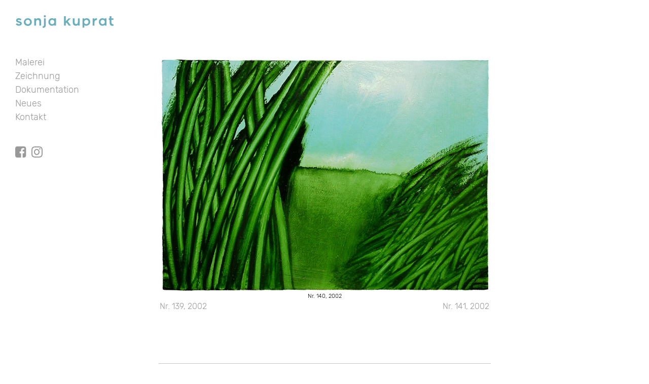

--- FILE ---
content_type: text/html; charset=UTF-8
request_url: https://www.sonjakuprat.de/werkverzeichnis/sonja-kuprat-140-02/
body_size: 7821
content:
<!doctype html><html lang="de"><head><meta charset="UTF-8"><meta name="viewport" content="width=device-width, initial-scale=1"><link rel="profile" href="http://gmpg.org/xfn/11"><meta name='robots' content='index, follow, max-image-preview:large, max-snippet:-1, max-video-preview:-1' /><title>Nr. 140, 2002 - Sonja Kuprat - Malerei</title><link rel="canonical" href="https://www.sonjakuprat.de/werkverzeichnis/sonja-kuprat-140-02/" /><meta property="og:locale" content="de_DE" /><meta property="og:type" content="article" /><meta property="og:title" content="Nr. 140, 2002 - Sonja Kuprat - Malerei" /><meta property="og:url" content="https://www.sonjakuprat.de/werkverzeichnis/sonja-kuprat-140-02/" /><meta property="og:site_name" content="Sonja Kuprat - Malerei" /><meta property="article:publisher" content="https://www.facebook.com/sonja.kuprat.1" /><meta property="article:modified_time" content="2018-02-07T10:30:19+00:00" /><meta property="og:image" content="https://www.sonjakuprat.de/wp-content/uploads/sonja-kuprat-140-02.jpg" /><meta property="og:image:width" content="1100" /><meta property="og:image:height" content="778" /><meta property="og:image:type" content="image/jpeg" /><meta name="twitter:card" content="summary_large_image" /> <script type="application/ld+json" class="yoast-schema-graph">{"@context":"https://schema.org","@graph":[{"@type":"WebPage","@id":"https://www.sonjakuprat.de/werkverzeichnis/sonja-kuprat-140-02/","url":"https://www.sonjakuprat.de/werkverzeichnis/sonja-kuprat-140-02/","name":"Nr. 140, 2002 - Sonja Kuprat - Malerei","isPartOf":{"@id":"https://www.sonjakuprat.de/#website"},"primaryImageOfPage":{"@id":"https://www.sonjakuprat.de/werkverzeichnis/sonja-kuprat-140-02/#primaryimage"},"image":{"@id":"https://www.sonjakuprat.de/werkverzeichnis/sonja-kuprat-140-02/#primaryimage"},"thumbnailUrl":"https://www.sonjakuprat.de/wp-content/uploads/sonja-kuprat-140-02.jpg","datePublished":"2018-01-24T11:17:17+00:00","dateModified":"2018-02-07T10:30:19+00:00","breadcrumb":{"@id":"https://www.sonjakuprat.de/werkverzeichnis/sonja-kuprat-140-02/#breadcrumb"},"inLanguage":"de","potentialAction":[{"@type":"ReadAction","target":["https://www.sonjakuprat.de/werkverzeichnis/sonja-kuprat-140-02/"]}]},{"@type":"ImageObject","inLanguage":"de","@id":"https://www.sonjakuprat.de/werkverzeichnis/sonja-kuprat-140-02/#primaryimage","url":"https://www.sonjakuprat.de/wp-content/uploads/sonja-kuprat-140-02.jpg","contentUrl":"https://www.sonjakuprat.de/wp-content/uploads/sonja-kuprat-140-02.jpg","width":1100,"height":778},{"@type":"BreadcrumbList","@id":"https://www.sonjakuprat.de/werkverzeichnis/sonja-kuprat-140-02/#breadcrumb","itemListElement":[{"@type":"ListItem","position":1,"name":"Startseite","item":"https://www.sonjakuprat.de/"},{"@type":"ListItem","position":2,"name":"Werke","item":"https://www.sonjakuprat.de/werkverzeichnis/"},{"@type":"ListItem","position":3,"name":"Nr. 140, 2002"}]},{"@type":"WebSite","@id":"https://www.sonjakuprat.de/#website","url":"https://www.sonjakuprat.de/","name":"Sonja Kuprat - Malerei","description":"","potentialAction":[{"@type":"SearchAction","target":{"@type":"EntryPoint","urlTemplate":"https://www.sonjakuprat.de/?s={search_term_string}"},"query-input":{"@type":"PropertyValueSpecification","valueRequired":true,"valueName":"search_term_string"}}],"inLanguage":"de"}]}</script> <link rel="alternate" type="application/rss+xml" title="Sonja Kuprat - Malerei &raquo; Feed" href="https://www.sonjakuprat.de/feed/" /><link rel="alternate" type="application/rss+xml" title="Sonja Kuprat - Malerei &raquo; Kommentar-Feed" href="https://www.sonjakuprat.de/comments/feed/" /><link rel="alternate" title="oEmbed (JSON)" type="application/json+oembed" href="https://www.sonjakuprat.de/wp-json/oembed/1.0/embed?url=https%3A%2F%2Fwww.sonjakuprat.de%2Fwerkverzeichnis%2Fsonja-kuprat-140-02%2F" /><link rel="alternate" title="oEmbed (XML)" type="text/xml+oembed" href="https://www.sonjakuprat.de/wp-json/oembed/1.0/embed?url=https%3A%2F%2Fwww.sonjakuprat.de%2Fwerkverzeichnis%2Fsonja-kuprat-140-02%2F&#038;format=xml" /><style id='wp-img-auto-sizes-contain-inline-css' type='text/css'>img:is([sizes=auto i],[sizes^="auto," i]){contain-intrinsic-size:3000px 1500px}
/*# sourceURL=wp-img-auto-sizes-contain-inline-css */</style><link rel='stylesheet' id='wp-block-library-css' href='https://www.sonjakuprat.de/wp-includes/css/dist/block-library/style.min.css?ver=6.9' type='text/css' media='all' /><style id='global-styles-inline-css' type='text/css'>:root{--wp--preset--aspect-ratio--square: 1;--wp--preset--aspect-ratio--4-3: 4/3;--wp--preset--aspect-ratio--3-4: 3/4;--wp--preset--aspect-ratio--3-2: 3/2;--wp--preset--aspect-ratio--2-3: 2/3;--wp--preset--aspect-ratio--16-9: 16/9;--wp--preset--aspect-ratio--9-16: 9/16;--wp--preset--color--black: #000000;--wp--preset--color--cyan-bluish-gray: #abb8c3;--wp--preset--color--white: #ffffff;--wp--preset--color--pale-pink: #f78da7;--wp--preset--color--vivid-red: #cf2e2e;--wp--preset--color--luminous-vivid-orange: #ff6900;--wp--preset--color--luminous-vivid-amber: #fcb900;--wp--preset--color--light-green-cyan: #7bdcb5;--wp--preset--color--vivid-green-cyan: #00d084;--wp--preset--color--pale-cyan-blue: #8ed1fc;--wp--preset--color--vivid-cyan-blue: #0693e3;--wp--preset--color--vivid-purple: #9b51e0;--wp--preset--gradient--vivid-cyan-blue-to-vivid-purple: linear-gradient(135deg,rgb(6,147,227) 0%,rgb(155,81,224) 100%);--wp--preset--gradient--light-green-cyan-to-vivid-green-cyan: linear-gradient(135deg,rgb(122,220,180) 0%,rgb(0,208,130) 100%);--wp--preset--gradient--luminous-vivid-amber-to-luminous-vivid-orange: linear-gradient(135deg,rgb(252,185,0) 0%,rgb(255,105,0) 100%);--wp--preset--gradient--luminous-vivid-orange-to-vivid-red: linear-gradient(135deg,rgb(255,105,0) 0%,rgb(207,46,46) 100%);--wp--preset--gradient--very-light-gray-to-cyan-bluish-gray: linear-gradient(135deg,rgb(238,238,238) 0%,rgb(169,184,195) 100%);--wp--preset--gradient--cool-to-warm-spectrum: linear-gradient(135deg,rgb(74,234,220) 0%,rgb(151,120,209) 20%,rgb(207,42,186) 40%,rgb(238,44,130) 60%,rgb(251,105,98) 80%,rgb(254,248,76) 100%);--wp--preset--gradient--blush-light-purple: linear-gradient(135deg,rgb(255,206,236) 0%,rgb(152,150,240) 100%);--wp--preset--gradient--blush-bordeaux: linear-gradient(135deg,rgb(254,205,165) 0%,rgb(254,45,45) 50%,rgb(107,0,62) 100%);--wp--preset--gradient--luminous-dusk: linear-gradient(135deg,rgb(255,203,112) 0%,rgb(199,81,192) 50%,rgb(65,88,208) 100%);--wp--preset--gradient--pale-ocean: linear-gradient(135deg,rgb(255,245,203) 0%,rgb(182,227,212) 50%,rgb(51,167,181) 100%);--wp--preset--gradient--electric-grass: linear-gradient(135deg,rgb(202,248,128) 0%,rgb(113,206,126) 100%);--wp--preset--gradient--midnight: linear-gradient(135deg,rgb(2,3,129) 0%,rgb(40,116,252) 100%);--wp--preset--font-size--small: 13px;--wp--preset--font-size--medium: 20px;--wp--preset--font-size--large: 36px;--wp--preset--font-size--x-large: 42px;--wp--preset--spacing--20: 0.44rem;--wp--preset--spacing--30: 0.67rem;--wp--preset--spacing--40: 1rem;--wp--preset--spacing--50: 1.5rem;--wp--preset--spacing--60: 2.25rem;--wp--preset--spacing--70: 3.38rem;--wp--preset--spacing--80: 5.06rem;--wp--preset--shadow--natural: 6px 6px 9px rgba(0, 0, 0, 0.2);--wp--preset--shadow--deep: 12px 12px 50px rgba(0, 0, 0, 0.4);--wp--preset--shadow--sharp: 6px 6px 0px rgba(0, 0, 0, 0.2);--wp--preset--shadow--outlined: 6px 6px 0px -3px rgb(255, 255, 255), 6px 6px rgb(0, 0, 0);--wp--preset--shadow--crisp: 6px 6px 0px rgb(0, 0, 0);}:where(.is-layout-flex){gap: 0.5em;}:where(.is-layout-grid){gap: 0.5em;}body .is-layout-flex{display: flex;}.is-layout-flex{flex-wrap: wrap;align-items: center;}.is-layout-flex > :is(*, div){margin: 0;}body .is-layout-grid{display: grid;}.is-layout-grid > :is(*, div){margin: 0;}:where(.wp-block-columns.is-layout-flex){gap: 2em;}:where(.wp-block-columns.is-layout-grid){gap: 2em;}:where(.wp-block-post-template.is-layout-flex){gap: 1.25em;}:where(.wp-block-post-template.is-layout-grid){gap: 1.25em;}.has-black-color{color: var(--wp--preset--color--black) !important;}.has-cyan-bluish-gray-color{color: var(--wp--preset--color--cyan-bluish-gray) !important;}.has-white-color{color: var(--wp--preset--color--white) !important;}.has-pale-pink-color{color: var(--wp--preset--color--pale-pink) !important;}.has-vivid-red-color{color: var(--wp--preset--color--vivid-red) !important;}.has-luminous-vivid-orange-color{color: var(--wp--preset--color--luminous-vivid-orange) !important;}.has-luminous-vivid-amber-color{color: var(--wp--preset--color--luminous-vivid-amber) !important;}.has-light-green-cyan-color{color: var(--wp--preset--color--light-green-cyan) !important;}.has-vivid-green-cyan-color{color: var(--wp--preset--color--vivid-green-cyan) !important;}.has-pale-cyan-blue-color{color: var(--wp--preset--color--pale-cyan-blue) !important;}.has-vivid-cyan-blue-color{color: var(--wp--preset--color--vivid-cyan-blue) !important;}.has-vivid-purple-color{color: var(--wp--preset--color--vivid-purple) !important;}.has-black-background-color{background-color: var(--wp--preset--color--black) !important;}.has-cyan-bluish-gray-background-color{background-color: var(--wp--preset--color--cyan-bluish-gray) !important;}.has-white-background-color{background-color: var(--wp--preset--color--white) !important;}.has-pale-pink-background-color{background-color: var(--wp--preset--color--pale-pink) !important;}.has-vivid-red-background-color{background-color: var(--wp--preset--color--vivid-red) !important;}.has-luminous-vivid-orange-background-color{background-color: var(--wp--preset--color--luminous-vivid-orange) !important;}.has-luminous-vivid-amber-background-color{background-color: var(--wp--preset--color--luminous-vivid-amber) !important;}.has-light-green-cyan-background-color{background-color: var(--wp--preset--color--light-green-cyan) !important;}.has-vivid-green-cyan-background-color{background-color: var(--wp--preset--color--vivid-green-cyan) !important;}.has-pale-cyan-blue-background-color{background-color: var(--wp--preset--color--pale-cyan-blue) !important;}.has-vivid-cyan-blue-background-color{background-color: var(--wp--preset--color--vivid-cyan-blue) !important;}.has-vivid-purple-background-color{background-color: var(--wp--preset--color--vivid-purple) !important;}.has-black-border-color{border-color: var(--wp--preset--color--black) !important;}.has-cyan-bluish-gray-border-color{border-color: var(--wp--preset--color--cyan-bluish-gray) !important;}.has-white-border-color{border-color: var(--wp--preset--color--white) !important;}.has-pale-pink-border-color{border-color: var(--wp--preset--color--pale-pink) !important;}.has-vivid-red-border-color{border-color: var(--wp--preset--color--vivid-red) !important;}.has-luminous-vivid-orange-border-color{border-color: var(--wp--preset--color--luminous-vivid-orange) !important;}.has-luminous-vivid-amber-border-color{border-color: var(--wp--preset--color--luminous-vivid-amber) !important;}.has-light-green-cyan-border-color{border-color: var(--wp--preset--color--light-green-cyan) !important;}.has-vivid-green-cyan-border-color{border-color: var(--wp--preset--color--vivid-green-cyan) !important;}.has-pale-cyan-blue-border-color{border-color: var(--wp--preset--color--pale-cyan-blue) !important;}.has-vivid-cyan-blue-border-color{border-color: var(--wp--preset--color--vivid-cyan-blue) !important;}.has-vivid-purple-border-color{border-color: var(--wp--preset--color--vivid-purple) !important;}.has-vivid-cyan-blue-to-vivid-purple-gradient-background{background: var(--wp--preset--gradient--vivid-cyan-blue-to-vivid-purple) !important;}.has-light-green-cyan-to-vivid-green-cyan-gradient-background{background: var(--wp--preset--gradient--light-green-cyan-to-vivid-green-cyan) !important;}.has-luminous-vivid-amber-to-luminous-vivid-orange-gradient-background{background: var(--wp--preset--gradient--luminous-vivid-amber-to-luminous-vivid-orange) !important;}.has-luminous-vivid-orange-to-vivid-red-gradient-background{background: var(--wp--preset--gradient--luminous-vivid-orange-to-vivid-red) !important;}.has-very-light-gray-to-cyan-bluish-gray-gradient-background{background: var(--wp--preset--gradient--very-light-gray-to-cyan-bluish-gray) !important;}.has-cool-to-warm-spectrum-gradient-background{background: var(--wp--preset--gradient--cool-to-warm-spectrum) !important;}.has-blush-light-purple-gradient-background{background: var(--wp--preset--gradient--blush-light-purple) !important;}.has-blush-bordeaux-gradient-background{background: var(--wp--preset--gradient--blush-bordeaux) !important;}.has-luminous-dusk-gradient-background{background: var(--wp--preset--gradient--luminous-dusk) !important;}.has-pale-ocean-gradient-background{background: var(--wp--preset--gradient--pale-ocean) !important;}.has-electric-grass-gradient-background{background: var(--wp--preset--gradient--electric-grass) !important;}.has-midnight-gradient-background{background: var(--wp--preset--gradient--midnight) !important;}.has-small-font-size{font-size: var(--wp--preset--font-size--small) !important;}.has-medium-font-size{font-size: var(--wp--preset--font-size--medium) !important;}.has-large-font-size{font-size: var(--wp--preset--font-size--large) !important;}.has-x-large-font-size{font-size: var(--wp--preset--font-size--x-large) !important;}
/*# sourceURL=global-styles-inline-css */</style><style id='classic-theme-styles-inline-css' type='text/css'>/*! This file is auto-generated */
.wp-block-button__link{color:#fff;background-color:#32373c;border-radius:9999px;box-shadow:none;text-decoration:none;padding:calc(.667em + 2px) calc(1.333em + 2px);font-size:1.125em}.wp-block-file__button{background:#32373c;color:#fff;text-decoration:none}
/*# sourceURL=/wp-includes/css/classic-themes.min.css */</style><link rel='stylesheet' id='lbwps-styles-css' href='https://www.sonjakuprat.de/wp-content/cache/autoptimize/css/autoptimize_single_32f829cb90033827c94871a682ff0d6e.css?ver=5.8.2' type='text/css' media='all' /><link rel='stylesheet' id='dashicons-css' href='https://www.sonjakuprat.de/wp-includes/css/dashicons.min.css?ver=6.9' type='text/css' media='all' /><link rel='stylesheet' id='rmp-menu-styles-css' href='https://www.sonjakuprat.de/wp-content/uploads/rmp-menu/css/rmp-menu.css?ver=10.59.19' type='text/css' media='all' /><link rel='stylesheet' id='searchandfilter-css' href='https://www.sonjakuprat.de/wp-content/cache/autoptimize/css/autoptimize_single_3b954135677c0387989e5fc0404c3439.css?ver=1' type='text/css' media='all' /><link rel='stylesheet' id='kuprat-style-css' href='https://www.sonjakuprat.de/wp-content/cache/autoptimize/css/autoptimize_single_0c1ccc2ad29fb0fef1d00025b97c8693.css?ver=6.9' type='text/css' media='all' /><link rel='stylesheet' id='kuprat-fontawesome-css' href='https://www.sonjakuprat.de/wp-content/themes/kuprat/font-awesome.min.css?ver=6.9' type='text/css' media='all' /> <script type="text/javascript" src="https://www.sonjakuprat.de/wp-includes/js/jquery/jquery.min.js?ver=3.7.1" id="jquery-core-js"></script> <script type="text/javascript" src="https://www.sonjakuprat.de/wp-includes/js/jquery/jquery-migrate.min.js?ver=3.4.1" id="jquery-migrate-js"></script> <link rel="https://api.w.org/" href="https://www.sonjakuprat.de/wp-json/" /><link rel="EditURI" type="application/rsd+xml" title="RSD" href="https://www.sonjakuprat.de/xmlrpc.php?rsd" /><link rel='shortlink' href='https://www.sonjakuprat.de/?p=1550' /><style type="text/css">.site-title,
			.site-description {
				position: absolute;
				clip: rect(1px, 1px, 1px, 1px);
			}</style><style type="text/css" id="custom-background-css">body.custom-background { background-image: url("https://www.sonjakuprat.de/wp-content/uploads/sonja-kuprat-home-2.jpg"); background-position: center center; background-size: contain; background-repeat: no-repeat; background-attachment: fixed; }</style><link rel="icon" href="https://www.sonjakuprat.de/wp-content/uploads/cropped-icon-32x32.png" sizes="32x32" /><link rel="icon" href="https://www.sonjakuprat.de/wp-content/uploads/cropped-icon-192x192.png" sizes="192x192" /><link rel="apple-touch-icon" href="https://www.sonjakuprat.de/wp-content/uploads/cropped-icon-180x180.png" /><meta name="msapplication-TileImage" content="https://www.sonjakuprat.de/wp-content/uploads/cropped-icon-270x270.png" /><style type="text/css" id="custom-background-css-override">body.custom-background { background-image: none;}</style></head><body class="wp-singular werkverzeichnis-template-default single single-werkverzeichnis postid-1550 single-format-standard custom-background wp-theme-kuprat"><div id="page" class="site"> <a class="skip-link screen-reader-text" href="#content">Skip to content</a><header id="masthead" class="site-header"><div class="site-branding"> <a href="https://www.sonjakuprat.de/" rel="home"> <img class="logo" src="https://www.sonjakuprat.de/wp-content/themes/kuprat/images/sonja-kuprat.svg" alt="Sonja Kuprat &#8211; Malerei" /> </a></div> <button type="button"  aria-controls="rmp-container-2321" aria-label="Menu Trigger" id="rmp_menu_trigger-2321"  class="rmp_menu_trigger rmp-menu-trigger-boring"> <span class="rmp-trigger-box"> <span class="responsive-menu-pro-inner"></span> </span> </button><div id="rmp-container-2321" class="rmp-container rmp-container rmp-slide-left"><div id="rmp-menu-wrap-2321" class="rmp-menu-wrap"><ul id="rmp-menu-2321" class="rmp-menu" role="menubar" aria-label="Default Menu"><li id="rmp-menu-item-37" class=" menu-item menu-item-type-post_type menu-item-object-page menu-item-home rmp-menu-item rmp-menu-top-level-item" role="none"><a  href="https://www.sonjakuprat.de/"  class="rmp-menu-item-link"  role="menuitem"  >Home</a></li><li id="rmp-menu-item-59" class=" menu-item menu-item-type-custom menu-item-object-custom menu-item-has-children rmp-menu-item rmp-menu-item-has-children rmp-menu-top-level-item" role="none"><a  href="/malerei/grossformate/"  class="rmp-menu-item-link"  role="menuitem"  >Malerei<div class="rmp-menu-subarrow">▼</div></a><ul aria-label="Malerei"
 role="menu" data-depth="2"
 class="rmp-submenu rmp-submenu-depth-1"><li id="rmp-menu-item-39" class=" menu-item menu-item-type-post_type menu-item-object-page rmp-menu-item rmp-menu-sub-level-item" role="none"><a  href="https://www.sonjakuprat.de/malerei/grossformate/"  class="rmp-menu-item-link"  role="menuitem"  >Großformate</a></li><li id="rmp-menu-item-40" class=" menu-item menu-item-type-post_type menu-item-object-page rmp-menu-item rmp-menu-sub-level-item" role="none"><a  href="https://www.sonjakuprat.de/malerei/mittlere-formate/"  class="rmp-menu-item-link"  role="menuitem"  >Mittlere Formate</a></li><li id="rmp-menu-item-41" class=" menu-item menu-item-type-post_type menu-item-object-page rmp-menu-item rmp-menu-sub-level-item" role="none"><a  href="https://www.sonjakuprat.de/malerei/kleinformate/"  class="rmp-menu-item-link"  role="menuitem"  >Kleinformate</a></li><li id="rmp-menu-item-693" class=" menu-item menu-item-type-post_type menu-item-object-page rmp-menu-item rmp-menu-sub-level-item" role="none"><a  href="https://www.sonjakuprat.de/malerei/werke/"  class="rmp-menu-item-link"  role="menuitem"  >Werkverzeichnis</a></li></ul></li><li id="rmp-menu-item-2285" class=" menu-item menu-item-type-post_type menu-item-object-page rmp-menu-item rmp-menu-top-level-item" role="none"><a  href="https://www.sonjakuprat.de/zeichnung/"  class="rmp-menu-item-link"  role="menuitem"  >Zeichnung</a></li><li id="rmp-menu-item-58" class=" menu-item menu-item-type-custom menu-item-object-custom menu-item-has-children rmp-menu-item rmp-menu-item-has-children rmp-menu-top-level-item" role="none"><a  href="/dokumentation/ausstellungen/"  class="rmp-menu-item-link"  role="menuitem"  >Dokumentation<div class="rmp-menu-subarrow">▼</div></a><ul aria-label="Dokumentation"
 role="menu" data-depth="2"
 class="rmp-submenu rmp-submenu-depth-1"><li id="rmp-menu-item-43" class=" menu-item menu-item-type-post_type menu-item-object-page rmp-menu-item rmp-menu-sub-level-item" role="none"><a  href="https://www.sonjakuprat.de/dokumentation/ausstellungen/"  class="rmp-menu-item-link"  role="menuitem"  >Ausstellungen</a></li><li id="rmp-menu-item-44" class=" menu-item menu-item-type-post_type menu-item-object-page rmp-menu-item rmp-menu-sub-level-item" role="none"><a  href="https://www.sonjakuprat.de/dokumentation/atelier/"  class="rmp-menu-item-link"  role="menuitem"  >Atelier</a></li><li id="rmp-menu-item-45" class=" menu-item menu-item-type-post_type menu-item-object-page rmp-menu-item rmp-menu-sub-level-item" role="none"><a  href="https://www.sonjakuprat.de/dokumentation/biografie/"  class="rmp-menu-item-link"  role="menuitem"  >Biografie</a></li><li id="rmp-menu-item-46" class=" menu-item menu-item-type-post_type menu-item-object-page rmp-menu-item rmp-menu-sub-level-item" role="none"><a  href="https://www.sonjakuprat.de/dokumentation/publikationen/"  class="rmp-menu-item-link"  role="menuitem"  >Publikationen</a></li><li id="rmp-menu-item-47" class=" menu-item menu-item-type-post_type menu-item-object-page rmp-menu-item rmp-menu-sub-level-item" role="none"><a  href="https://www.sonjakuprat.de/dokumentation/texte/"  class="rmp-menu-item-link"  role="menuitem"  >Texte</a></li></ul></li><li id="rmp-menu-item-179" class=" menu-item menu-item-type-post_type menu-item-object-page rmp-menu-item rmp-menu-top-level-item" role="none"><a  href="https://www.sonjakuprat.de/neues/"  class="rmp-menu-item-link"  role="menuitem"  >Neues</a></li><li id="rmp-menu-item-48" class=" menu-item menu-item-type-post_type menu-item-object-page rmp-menu-item rmp-menu-top-level-item" role="none"><a  href="https://www.sonjakuprat.de/kontakt/"  class="rmp-menu-item-link"  role="menuitem"  >Kontakt</a></li><li id="rmp-menu-item-49" class=" menu-item menu-item-type-post_type menu-item-object-page rmp-menu-item rmp-menu-top-level-item" role="none"><a  href="https://www.sonjakuprat.de/impressum/"  class="rmp-menu-item-link"  role="menuitem"  >Impressum</a></li><li id="rmp-menu-item-50" class=" menu-item menu-item-type-post_type menu-item-object-page rmp-menu-item rmp-menu-top-level-item" role="none"><a  href="https://www.sonjakuprat.de/datenschutz/"  class="rmp-menu-item-link"  role="menuitem"  >Datenschutz</a></li><li id="rmp-menu-item-2322" class="face menu-item menu-item-type-custom menu-item-object-custom rmp-menu-item rmp-menu-top-level-item" role="none"><a  target="_blank"  href="https://www.facebook.com/sonja.kuprat.1"  class="rmp-menu-item-link"  role="menuitem"  >facebook</a></li><li id="rmp-menu-item-2323" class="insta menu-item menu-item-type-custom menu-item-object-custom rmp-menu-item rmp-menu-top-level-item" role="none"><a  target="_blank"  href="https://www.instagram.com/sonjakuprat/"  class="rmp-menu-item-link"  role="menuitem"  >Instagram</a></li></ul></div></div><nav id="site-navigation" class="main-navigation"><div class="menu-hauptmenue-container"><ul id="primary-menu" class="menu"><li id="menu-item-37" class="menu-item menu-item-type-post_type menu-item-object-page menu-item-home menu-item-37"><a href="https://www.sonjakuprat.de/">Home</a></li><li id="menu-item-59" class="menu-item menu-item-type-custom menu-item-object-custom menu-item-has-children menu-item-59"><a href="/malerei/grossformate/">Malerei</a><ul class="sub-menu"><li id="menu-item-39" class="menu-item menu-item-type-post_type menu-item-object-page menu-item-39"><a href="https://www.sonjakuprat.de/malerei/grossformate/">Großformate</a></li><li id="menu-item-40" class="menu-item menu-item-type-post_type menu-item-object-page menu-item-40"><a href="https://www.sonjakuprat.de/malerei/mittlere-formate/">Mittlere Formate</a></li><li id="menu-item-41" class="menu-item menu-item-type-post_type menu-item-object-page menu-item-41"><a href="https://www.sonjakuprat.de/malerei/kleinformate/">Kleinformate</a></li><li id="menu-item-693" class="menu-item menu-item-type-post_type menu-item-object-page menu-item-693"><a href="https://www.sonjakuprat.de/malerei/werke/">Werkverzeichnis</a></li></ul></li><li id="menu-item-2285" class="menu-item menu-item-type-post_type menu-item-object-page menu-item-2285"><a href="https://www.sonjakuprat.de/zeichnung/">Zeichnung</a></li><li id="menu-item-58" class="menu-item menu-item-type-custom menu-item-object-custom menu-item-has-children menu-item-58"><a href="/dokumentation/ausstellungen/">Dokumentation</a><ul class="sub-menu"><li id="menu-item-43" class="menu-item menu-item-type-post_type menu-item-object-page menu-item-43"><a href="https://www.sonjakuprat.de/dokumentation/ausstellungen/">Ausstellungen</a></li><li id="menu-item-44" class="menu-item menu-item-type-post_type menu-item-object-page menu-item-44"><a href="https://www.sonjakuprat.de/dokumentation/atelier/">Atelier</a></li><li id="menu-item-45" class="menu-item menu-item-type-post_type menu-item-object-page menu-item-45"><a href="https://www.sonjakuprat.de/dokumentation/biografie/">Biografie</a></li><li id="menu-item-46" class="menu-item menu-item-type-post_type menu-item-object-page menu-item-46"><a href="https://www.sonjakuprat.de/dokumentation/publikationen/">Publikationen</a></li><li id="menu-item-47" class="menu-item menu-item-type-post_type menu-item-object-page menu-item-47"><a href="https://www.sonjakuprat.de/dokumentation/texte/">Texte</a></li></ul></li><li id="menu-item-179" class="menu-item menu-item-type-post_type menu-item-object-page menu-item-179"><a href="https://www.sonjakuprat.de/neues/">Neues</a></li><li id="menu-item-48" class="menu-item menu-item-type-post_type menu-item-object-page menu-item-48"><a href="https://www.sonjakuprat.de/kontakt/">Kontakt</a></li><li id="menu-item-49" class="menu-item menu-item-type-post_type menu-item-object-page menu-item-49"><a href="https://www.sonjakuprat.de/impressum/">Impressum</a></li><li id="menu-item-50" class="menu-item menu-item-type-post_type menu-item-object-page menu-item-50"><a href="https://www.sonjakuprat.de/datenschutz/">Datenschutz</a></li><li id="menu-item-2322" class="face menu-item menu-item-type-custom menu-item-object-custom menu-item-2322"><a target="_blank" href="https://www.facebook.com/sonja.kuprat.1">facebook</a></li><li id="menu-item-2323" class="insta menu-item menu-item-type-custom menu-item-object-custom menu-item-2323"><a target="_blank" href="https://www.instagram.com/sonjakuprat/">Instagram</a></li></ul></div></nav></header><div id="content" class="site-content"><div id="primary" class="content-area"><main id="main" class="site-main"><article class="werke single"> <img width="1100" height="778" src="https://www.sonjakuprat.de/wp-content/uploads/sonja-kuprat-140-02.jpg" class="attachment-post-thumbnail size-post-thumbnail wp-post-image" alt="" decoding="async" fetchpriority="high" srcset="https://www.sonjakuprat.de/wp-content/uploads/sonja-kuprat-140-02.jpg 1100w, https://www.sonjakuprat.de/wp-content/uploads/sonja-kuprat-140-02-184x130.jpg 184w, https://www.sonjakuprat.de/wp-content/uploads/sonja-kuprat-140-02-768x543.jpg 768w, https://www.sonjakuprat.de/wp-content/uploads/sonja-kuprat-140-02-10x7.jpg 10w" sizes="(max-width: 1100px) 100vw, 1100px" /><div class="titel"> Nr. 140, 2002</div></article><nav class="navigation post-navigation" aria-label="Beiträge"><h2 class="screen-reader-text">Beitragsnavigation</h2><div class="nav-links"><div class="nav-previous"><a href="https://www.sonjakuprat.de/werkverzeichnis/sonja-kuprat-139-02/" rel="prev">Nr. 139, 2002</a></div><div class="nav-next"><a href="https://www.sonjakuprat.de/werkverzeichnis/sonja-kuprat-141-02/" rel="next">Nr. 141, 2002</a></div></div></nav></main></div></div><footer id="colophon" class="site-footer"><div class="site-info"><aside id="secondary" class="widget-area"><section id="nav_menu-2" class="widget widget_nav_menu"><div class="menu-servicemenue-container"><ul id="menu-servicemenue" class="menu"><li id="menu-item-212" class="menu-item menu-item-type-post_type menu-item-object-page menu-item-212"><a href="https://www.sonjakuprat.de/kontakt/">Kontakt</a></li><li id="menu-item-51" class="menu-item menu-item-type-post_type menu-item-object-page menu-item-51"><a href="https://www.sonjakuprat.de/impressum/">Impressum</a></li><li id="menu-item-52" class="menu-item menu-item-type-post_type menu-item-object-page menu-item-52"><a href="https://www.sonjakuprat.de/datenschutz/">Datenschutz</a></li></ul></div></section></aside></div></footer></div> <script type="speculationrules">{"prefetch":[{"source":"document","where":{"and":[{"href_matches":"/*"},{"not":{"href_matches":["/wp-*.php","/wp-admin/*","/wp-content/uploads/*","/wp-content/*","/wp-content/plugins/*","/wp-content/themes/kuprat/*","/*\\?(.+)"]}},{"not":{"selector_matches":"a[rel~=\"nofollow\"]"}},{"not":{"selector_matches":".no-prefetch, .no-prefetch a"}}]},"eagerness":"conservative"}]}</script> <div class="pswp" tabindex="-1" role="dialog" aria-hidden="true"><div class="pswp__bg"></div><div class="pswp__scroll-wrap"><div class="pswp__container"><div class="pswp__item"></div><div class="pswp__item"></div><div class="pswp__item"></div></div><div class="pswp__ui pswp__ui--hidden"><div class="pswp__top-bar"><div class="pswp__counter"></div> <button class="pswp__button pswp__button--close wp-dark-mode-ignore" title="Schließen [Esc]"></button> <button class="pswp__button pswp__button--share wp-dark-mode-ignore" title="Teilen"></button> <button class="pswp__button pswp__button--fs wp-dark-mode-ignore" title="Vollbild umschalten [F]"></button> <button class="pswp__button pswp__button--zoom wp-dark-mode-ignore" title="Vergrößern/Verkleinern"></button><div class="pswp__preloader"><div class="pswp__preloader__icn"><div class="pswp__preloader__cut"><div class="pswp__preloader__donut"></div></div></div></div></div><div class="pswp__share-modal pswp__share-modal--hidden pswp__single-tap"><div class="pswp__share-tooltip"></div></div> <button class="pswp__button pswp__button--arrow--left wp-dark-mode-ignore" title="Vorheriges [←]"></button> <button class="pswp__button pswp__button--arrow--right wp-dark-mode-ignore" title="Nächstes [→]"></button><div class="pswp__caption"><div class="pswp__caption__center"></div></div></div></div></div> <script type="text/javascript" id="lbwps-js-extra">var lbwpsOptions = {"label_facebook":"Auf Facebook teilen","label_twitter":"Tweet","label_pinterest":"Auf Pinterest merken","label_download":"Bild herunterladen","label_copyurl":"Bild-URL kopieren","label_ui_close":"Schlie\u00dfen [Esc]","label_ui_zoom":"Zoom","label_ui_prev":"Vorheriges [\u2190]","label_ui_next":"N\u00e4chstes [\u2192]","label_ui_error":"Das Bild kann nicht geladen werden","label_ui_fullscreen":"Vollbild umschalten [F]","label_ui_download":"Bild herunterladen","share_facebook":"0","share_twitter":"0","share_pinterest":"0","share_download":"0","share_direct":"0","share_copyurl":"0","close_on_drag":"0","history":"1","show_counter":"0","show_fullscreen":"1","show_download":"0","show_zoom":"1","show_caption":"1","loop":"0","pinchtoclose":"0","taptotoggle":"1","close_on_click":"1","fulldesktop":"0","use_alt":"0","usecaption":"1","desktop_slider":"1","share_custom_label":"","share_custom_link":"","wheelmode":"zoom","spacing":"12","idletime":"4000","hide_scrollbars":"1","caption_type":"overlay","bg_opacity":"100","padding_left":"0","padding_top":"0","padding_right":"0","padding_bottom":"0"};
//# sourceURL=lbwps-js-extra</script> <script type="text/javascript" src="https://www.sonjakuprat.de/wp-content/cache/autoptimize/js/autoptimize_single_756cbae7186c27490e75359d4279fdbf.js?ver=5.8.2" id="lbwps-js"></script> <script type="text/javascript" id="rmp_menu_scripts-js-extra">var rmp_menu = {"ajaxURL":"https://www.sonjakuprat.de/wp-admin/admin-ajax.php","wp_nonce":"cee83cd0ea","menu":[{"menu_theme":"Default","theme_type":"default","theme_location_menu":"0","submenu_submenu_arrow_width":"40","submenu_submenu_arrow_width_unit":"px","submenu_submenu_arrow_height":"39","submenu_submenu_arrow_height_unit":"px","submenu_arrow_position":"right","submenu_sub_arrow_background_colour":"","submenu_sub_arrow_background_hover_colour":"","submenu_sub_arrow_background_colour_active":"","submenu_sub_arrow_background_hover_colour_active":"","submenu_sub_arrow_border_width":"","submenu_sub_arrow_border_width_unit":"px","submenu_sub_arrow_border_colour":"#1d4354","submenu_sub_arrow_border_hover_colour":"#3f3f3f","submenu_sub_arrow_border_colour_active":"#1d4354","submenu_sub_arrow_border_hover_colour_active":"#3f3f3f","submenu_sub_arrow_shape_colour":"#fff","submenu_sub_arrow_shape_hover_colour":"#fff","submenu_sub_arrow_shape_colour_active":"#fff","submenu_sub_arrow_shape_hover_colour_active":"#fff","use_header_bar":"off","header_bar_items_order":{"logo":"off","title":"on","additional content":"off","menu":"on","search":"off"},"header_bar_title":"Responsive Menu","header_bar_html_content":"","header_bar_logo":"","header_bar_logo_link":"","header_bar_logo_width":"","header_bar_logo_width_unit":"%","header_bar_logo_height":"","header_bar_logo_height_unit":"px","header_bar_height":"80","header_bar_height_unit":"px","header_bar_padding":{"top":"0px","right":"5%","bottom":"0px","left":"5%"},"header_bar_font":"","header_bar_font_size":"14","header_bar_font_size_unit":"px","header_bar_text_color":"#ffffff","header_bar_background_color":"#1d4354","header_bar_breakpoint":"8000","header_bar_position_type":"fixed","header_bar_adjust_page":"on","header_bar_scroll_enable":"off","header_bar_scroll_background_color":"#36bdf6","mobile_breakpoint":"600","tablet_breakpoint":"768","transition_speed":"0.5","sub_menu_speed":"0.2","show_menu_on_page_load":"off","menu_disable_scrolling":"off","menu_overlay":"off","menu_overlay_colour":"rgba(0,0,0,0.7)","desktop_menu_width":"","desktop_menu_width_unit":"%","desktop_menu_positioning":"absolute","desktop_menu_side":"left","desktop_menu_to_hide":"","use_current_theme_location":"off","mega_menu":{"225":"off","227":"off","229":"off","228":"off","226":"off"},"desktop_submenu_open_animation":"none","desktop_submenu_open_animation_speed":"100ms","desktop_submenu_open_on_click":"off","desktop_menu_hide_and_show":"off","menu_name":"Default Menu","menu_to_use":"hauptmenue","different_menu_for_mobile":"off","menu_to_use_in_mobile":"main-menu","use_mobile_menu":"on","use_tablet_menu":"on","use_desktop_menu":"off","menu_display_on":"shortcode","menu_to_hide":".main-navigation","submenu_descriptions_on":"off","custom_walker":"","menu_background_colour":"#6aadbd","menu_depth":"5","smooth_scroll_on":"off","smooth_scroll_speed":"500","menu_font_icons":{"id":["225"],"icon":[""]},"menu_links_height":"40","menu_links_height_unit":"px","menu_links_line_height":"40","menu_links_line_height_unit":"px","menu_depth_0":"5","menu_depth_0_unit":"%","menu_font_size":"14","menu_font_size_unit":"px","menu_font":"Rubik","menu_font_weight":"normal","menu_text_alignment":"left","menu_text_letter_spacing":"","menu_word_wrap":"off","menu_link_colour":"#ffffff","menu_link_hover_colour":"#000000","menu_current_link_colour":"#000000","menu_current_link_hover_colour":"#000000","menu_item_background_colour":"#6aadbd","menu_item_background_hover_colour":"#72bacc","menu_current_item_background_colour":"#72bacc","menu_current_item_background_hover_colour":"#72bacc","menu_border_width":"1","menu_border_width_unit":"px","menu_item_border_colour":"#ffffff","menu_item_border_colour_hover":"#ffffff","menu_current_item_border_colour":"#ffffff","menu_current_item_border_hover_colour":"#ffffff","submenu_links_height":"40","submenu_links_height_unit":"px","submenu_links_line_height":"40","submenu_links_line_height_unit":"px","menu_depth_side":"left","menu_depth_1":"10","menu_depth_1_unit":"%","menu_depth_2":"15","menu_depth_2_unit":"%","menu_depth_3":"20","menu_depth_3_unit":"%","menu_depth_4":"25","menu_depth_4_unit":"%","submenu_item_background_colour":"#6aadbd","submenu_item_background_hover_colour":"#72bacc","submenu_current_item_background_colour":"#6aadbd","submenu_current_item_background_hover_colour":"#72bacc","submenu_border_width":"1","submenu_border_width_unit":"px","submenu_item_border_colour":"#ffffff","submenu_item_border_colour_hover":"#ffffff","submenu_current_item_border_colour":"#ffffff","submenu_current_item_border_hover_colour":"#ffffff","submenu_font_size":"14","submenu_font_size_unit":"px","submenu_font":"Rubik","submenu_font_weight":"normal","submenu_text_letter_spacing":"","submenu_text_alignment":"left","submenu_link_colour":"#ffffff","submenu_link_hover_colour":"#000000","submenu_current_link_colour":"#000000","submenu_current_link_hover_colour":"#000000","inactive_arrow_shape":"\u25bc","active_arrow_shape":"\u25b2","inactive_arrow_font_icon":"","active_arrow_font_icon":"","inactive_arrow_image":"","active_arrow_image":"","submenu_arrow_width":"40","submenu_arrow_width_unit":"px","submenu_arrow_height":"40","submenu_arrow_height_unit":"px","arrow_position":"right","menu_sub_arrow_shape_colour":"#ffffff","menu_sub_arrow_shape_hover_colour":"#000000","menu_sub_arrow_shape_colour_active":"#ffffff","menu_sub_arrow_shape_hover_colour_active":"#ffffff","menu_sub_arrow_border_width":"1","menu_sub_arrow_border_width_unit":"px","menu_sub_arrow_border_colour":"#ffffff","menu_sub_arrow_border_hover_colour":"#ffffff","menu_sub_arrow_border_colour_active":"#ffffff","menu_sub_arrow_border_hover_colour_active":"#ffffff","menu_sub_arrow_background_colour":"#6aadbd","menu_sub_arrow_background_hover_colour":"#72bacc","menu_sub_arrow_background_colour_active":"#72bacc","menu_sub_arrow_background_hover_colour_active":"#72bacc","fade_submenus":"off","fade_submenus_side":"left","fade_submenus_delay":"100","fade_submenus_speed":"500","use_slide_effect":"off","slide_effect_back_to_text":"Back","accordion_animation":"off","auto_expand_all_submenus":"off","auto_expand_current_submenus":"on","menu_item_click_to_trigger_submenu":"on","button_width":"39","button_width_unit":"px","button_height":"39","button_height_unit":"px","button_background_colour":"#6aadbd","button_background_colour_hover":"#000000","button_background_colour_active":"#6aadbd","toggle_button_border_radius":"0","button_transparent_background":"off","button_left_or_right":"right","button_position_type":"absolute","button_distance_from_side":"","button_distance_from_side_unit":"%","button_top":"","button_top_unit":"px","button_push_with_animation":"off","button_click_animation":"boring","button_line_margin":"5","button_line_margin_unit":"px","button_line_width":"25","button_line_width_unit":"px","button_line_height":"3","button_line_height_unit":"px","button_line_colour":"#ffffff","button_line_colour_hover":"#ffffff","button_line_colour_active":"#ffffff","button_font_icon":"","button_font_icon_when_clicked":"","button_image":"","button_image_when_clicked":"","button_title":"","button_title_open":"","button_title_position":"left","menu_container_columns":"","button_font":"","button_font_size":"14","button_font_size_unit":"px","button_title_line_height":"13","button_title_line_height_unit":"px","button_text_colour":"#ffffff","button_trigger_type_click":"on","button_trigger_type_hover":"off","button_click_trigger":"#responsive-menu-button","items_order":{"title":"","menu":"on","search":"","additional content":""},"menu_title":"","menu_title_link":"","menu_title_link_location":"_self","menu_title_image":"","menu_title_font_icon":"","menu_title_section_padding":{"top":"10%","right":"5%","bottom":"0%","left":"5%"},"menu_title_background_colour":"#212121","menu_title_background_hover_colour":"#212121","menu_title_font_size":"14","menu_title_font_size_unit":"px","menu_title_alignment":"left","menu_title_font_weight":"400","menu_title_font_family":"","menu_title_colour":"#ffffff","menu_title_hover_colour":"#ffffff","menu_title_image_width":"","menu_title_image_width_unit":"%","menu_title_image_height":"","menu_title_image_height_unit":"px","menu_additional_content":"","menu_additional_section_padding":{"top":"0px","right":"5%","bottom":"0px","left":"5%"},"menu_additional_content_font_size":"16","menu_additional_content_font_size_unit":"px","menu_additional_content_alignment":"center","menu_additional_content_colour":"#ffffff","menu_search_box_text":"Search","menu_search_box_code":"","menu_search_section_padding":{"top":"0px","right":"5%","bottom":"0px","left":"5%"},"menu_search_box_height":"45","menu_search_box_height_unit":"px","menu_search_box_border_radius":"30","menu_search_box_text_colour":"#000000","menu_search_box_background_colour":"#ffffff","menu_search_box_placeholder_colour":"#c7c7cd","menu_search_box_border_colour":"#dadada","menu_section_padding":{"top":"0px","right":"0px","bottom":"0px","left":"0px"},"menu_width":"75","menu_width_unit":"%","menu_maximum_width":"","menu_maximum_width_unit":"px","menu_minimum_width":"","menu_minimum_width_unit":"px","menu_auto_height":"off","menu_container_padding":{"top":"0px","right":"0px","bottom":"0px","left":"0px"},"menu_container_background_colour":"#6aadbd","menu_background_image":"","animation_type":"slide","menu_appear_from":"left","animation_speed":"0.5","page_wrapper":"","menu_close_on_body_click":"on","menu_close_on_scroll":"off","menu_close_on_link_click":"off","enable_touch_gestures":"off","hamburger_position_selector":"","menu_id":2321,"active_toggle_contents":"\u25b2","inactive_toggle_contents":"\u25bc"}]};
//# sourceURL=rmp_menu_scripts-js-extra</script> <script type="text/javascript" src="https://www.sonjakuprat.de/wp-content/plugins/responsive-menu/v4.0.0/assets/js/rmp-menu.min.js?ver=4.6.0" id="rmp_menu_scripts-js"></script> <script type="text/javascript" src="https://www.sonjakuprat.de/wp-content/cache/autoptimize/js/autoptimize_single_1c5f716f31d7a5127e3c487a73cac98a.js?ver=20151215" id="kuprat-navigation-js"></script> <script type="text/javascript" src="https://www.sonjakuprat.de/wp-content/cache/autoptimize/js/autoptimize_single_93d421fd7576b0ca9c359ffe2fa16113.js?ver=20151215" id="kuprat-skip-link-focus-fix-js"></script> </body></html>

--- FILE ---
content_type: text/css
request_url: https://www.sonjakuprat.de/wp-content/uploads/rmp-menu/css/rmp-menu.css?ver=10.59.19
body_size: 1736
content:
#rmp_menu_trigger-2321{width: 39px;height: 39px;position: absolute;top: 0;border-radius: 0px;display: none;text-decoration: none;right: 0;background: #6aadbd;transition: transform 0.5s, background-color 0.5s}#rmp_menu_trigger-2321:hover, #rmp_menu_trigger-2321:focus{background: #000000;text-decoration: unset}#rmp_menu_trigger-2321.is-active{background: #6aadbd}#rmp_menu_trigger-2321 .rmp-trigger-box{width: 25px;color: #ffffff}#rmp_menu_trigger-2321 .rmp-trigger-icon-active, #rmp_menu_trigger-2321 .rmp-trigger-text-open{display: none}#rmp_menu_trigger-2321.is-active .rmp-trigger-icon-active, #rmp_menu_trigger-2321.is-active .rmp-trigger-text-open{display: inline}#rmp_menu_trigger-2321.is-active .rmp-trigger-icon-inactive, #rmp_menu_trigger-2321.is-active .rmp-trigger-text{display: none}#rmp_menu_trigger-2321 .rmp-trigger-label{color: #ffffff;pointer-events: none;line-height: 13px;font-family: inherit;font-size: 14px;display: inline;text-transform: inherit}#rmp_menu_trigger-2321 .rmp-trigger-label.rmp-trigger-label-top{display: block;margin-bottom: 12px}#rmp_menu_trigger-2321 .rmp-trigger-label.rmp-trigger-label-bottom{display: block;margin-top: 12px}#rmp_menu_trigger-2321 .responsive-menu-pro-inner{display: block}#rmp_menu_trigger-2321 .responsive-menu-pro-inner, #rmp_menu_trigger-2321 .responsive-menu-pro-inner::before, #rmp_menu_trigger-2321 .responsive-menu-pro-inner::after{width: 25px;height: 3px;background-color: #ffffff;border-radius: 4px;position: absolute}#rmp_menu_trigger-2321.is-active .responsive-menu-pro-inner, #rmp_menu_trigger-2321.is-active .responsive-menu-pro-inner::before, #rmp_menu_trigger-2321.is-active .responsive-menu-pro-inner::after{background-color: #ffffff}#rmp_menu_trigger-2321:hover .responsive-menu-pro-inner, #rmp_menu_trigger-2321:hover .responsive-menu-pro-inner::before, #rmp_menu_trigger-2321:hover .responsive-menu-pro-inner::after{background-color: #ffffff}@media screen and (max-width: 768px){.main-navigation{display: none !important}#rmp_menu_trigger-2321{display: block}#rmp-container-2321{position: fixed;top: 0;margin: 0;transition: transform 0.5s;overflow: auto;display: block;width: 75%;background-color: #6aadbd;background-image: url("");height: 100%;left: 0;padding-top: 0px;padding-left: 0px;padding-bottom: 0px;padding-right: 0px}#rmp-menu-wrap-2321{padding-top: 0px;padding-left: 0px;padding-bottom: 0px;padding-right: 0px;background-color: #6aadbd}#rmp-menu-wrap-2321 .rmp-menu, #rmp-menu-wrap-2321 .rmp-submenu{width: 100%;box-sizing: border-box;margin: 0;padding: 0}#rmp-menu-wrap-2321 .rmp-submenu-depth-1 .rmp-menu-item-link{padding-left: 10%}#rmp-menu-wrap-2321 .rmp-submenu-depth-2 .rmp-menu-item-link{padding-left: 15%}#rmp-menu-wrap-2321 .rmp-submenu-depth-3 .rmp-menu-item-link{padding-left: 20%}#rmp-menu-wrap-2321 .rmp-submenu-depth-4 .rmp-menu-item-link{padding-left: 25%}#rmp-menu-wrap-2321 .rmp-submenu.rmp-submenu-open{display: block}#rmp-menu-wrap-2321 .rmp-menu-item{width: 100%;list-style: none;margin: 0}#rmp-menu-wrap-2321 .rmp-menu-item-link{height: 40px;line-height: 40px;font-size: 14px;border-bottom: 1px solid #ffffff;font-family: Rubik;color: #ffffff;text-align: left;background-color: #6aadbd;font-weight: normal;letter-spacing: 0px;display: block;width: 100%;text-decoration: none;position: relative;overflow: hidden;transition: background-color 0.5s, border-color 0.5s, 0.5s;padding: 0 5%;padding-right: 50px}#rmp-menu-wrap-2321 .rmp-menu-item-link:after, #rmp-menu-wrap-2321 .rmp-menu-item-link:before{display: none}#rmp-menu-wrap-2321 .rmp-menu-item-link:hover{color: #000000;border-color: #ffffff;background-color: #72bacc}#rmp-menu-wrap-2321 .rmp-menu-item-link:focus{outline: none;border-color: unset;box-shadow: unset}#rmp-menu-wrap-2321 .rmp-menu-item-link .rmp-font-icon{height: 40px;line-height: 40px;margin-right: 10px;font-size: 14px}#rmp-menu-wrap-2321 .rmp-menu-current-item .rmp-menu-item-link{color: #000000;border-color: #ffffff;background-color: #72bacc}#rmp-menu-wrap-2321 .rmp-menu-current-item .rmp-menu-item-link:hover{color: #000000;border-color: #ffffff;background-color: #72bacc}#rmp-menu-wrap-2321 .rmp-menu-subarrow{position: absolute;top: 0;bottom: 0;text-align: center;overflow: hidden;background-size: cover;overflow: hidden;right: 0;border-left-style: solid;border-left-color: #ffffff;border-left-width: 1px;height: 40px;width: 40px;color: #ffffff;background-color: #6aadbd}#rmp-menu-wrap-2321 .rmp-menu-subarrow:hover{color: #000000;border-color: #ffffff;background-color: #72bacc}#rmp-menu-wrap-2321 .rmp-menu-subarrow .rmp-font-icon{margin-right: unset}#rmp-menu-wrap-2321 .rmp-menu-subarrow *{vertical-align: middle;line-height: 40px}#rmp-menu-wrap-2321 .rmp-menu-subarrow-active{display: block;background-size: cover;color: #ffffff;border-color: #ffffff;background-color: #72bacc}#rmp-menu-wrap-2321 .rmp-menu-subarrow-active:hover{color: #ffffff;border-color: #ffffff;background-color: #72bacc}#rmp-menu-wrap-2321 .rmp-submenu{display: none}#rmp-menu-wrap-2321 .rmp-submenu .rmp-menu-item-link{height: 40px;line-height: 40px;letter-spacing: 0px;font-size: 14px;border-bottom: 1px solid #ffffff;font-family: Rubik;font-weight: normal;color: #ffffff;text-align: left;background-color: #6aadbd}#rmp-menu-wrap-2321 .rmp-submenu .rmp-menu-item-link:hover{color: #000000;border-color: #ffffff;background-color: #72bacc}#rmp-menu-wrap-2321 .rmp-submenu .rmp-menu-current-item .rmp-menu-item-link{color: #000000;border-color: #ffffff;background-color: #6aadbd}#rmp-menu-wrap-2321 .rmp-submenu .rmp-menu-current-item .rmp-menu-item-link:hover{color: #000000;border-color: #ffffff;background-color: #72bacc}#rmp-menu-wrap-2321 .rmp-submenu .rmp-menu-subarrow{right: 0;border-right: unset;border-left-style: solid;border-left-color: #1d4354;border-left-width: 0px;height: 39px;line-height: 39px;width: 40px;color: #fff;background-color: inherit}#rmp-menu-wrap-2321 .rmp-submenu .rmp-menu-subarrow:hover{color: #fff;border-color: #3f3f3f;background-color: inherit}#rmp-menu-wrap-2321 .rmp-submenu .rmp-menu-subarrow-active{color: #fff;border-color: #1d4354;background-color: inherit}#rmp-menu-wrap-2321 .rmp-submenu .rmp-menu-subarrow-active:hover{color: #fff;border-color: #3f3f3f;background-color: inherit}#rmp-menu-wrap-2321 .rmp-menu-item-description{margin: 0;padding: 5px 5%;opacity: 0.8;color: #ffffff}#rmp-search-box-2321{display: block;padding-top: 0px;padding-left: 5%;padding-bottom: 0px;padding-right: 5%}#rmp-search-box-2321 .rmp-search-form{margin: 0}#rmp-search-box-2321 .rmp-search-box{background: #ffffff;border: 1px solid #dadada;color: #000000;width: 100%;padding: 0 5%;border-radius: 30px;height: 45px;-webkit-appearance: none}#rmp-search-box-2321 .rmp-search-box::placeholder{color: #c7c7cd}#rmp-search-box-2321 .rmp-search-box:focus{background-color: #ffffff;outline: 2px solid #dadada;color: #000000}#rmp-menu-title-2321{background-color: #212121;color: #ffffff;text-align: left;font-size: 14px;padding-top: 10%;padding-left: 5%;padding-bottom: 0%;padding-right: 5%;font-weight: 400;transition: background-color 0.5s, border-color 0.5s, color 0.5s}#rmp-menu-title-2321:hover{background-color: #212121;color: #ffffff}#rmp-menu-title-2321 > a{color: #ffffff;width: 100%;background-color: unset;text-decoration: none}#rmp-menu-title-2321 > a:hover{color: #ffffff}#rmp-menu-title-2321 .rmp-font-icon{font-size: 14px}#rmp-menu-additional-content-2321{padding-top: 0px;padding-left: 5%;padding-bottom: 0px;padding-right: 5%;color: #ffffff;text-align: center;font-size: 16px}}.rmp-container{display: none;visibility: visible;padding: 0px 0px 0px 0px;z-index: 99998;transition: all 0.3s}.rmp-container.rmp-fade-top, .rmp-container.rmp-fade-left, .rmp-container.rmp-fade-right, .rmp-container.rmp-fade-bottom{display: none}.rmp-container.rmp-slide-left, .rmp-container.rmp-push-left{transform: translateX(-100%);-ms-transform: translateX(-100%);-webkit-transform: translateX(-100%);-moz-transform: translateX(-100%)}.rmp-container.rmp-slide-left.rmp-menu-open, .rmp-container.rmp-push-left.rmp-menu-open{transform: translateX(0);-ms-transform: translateX(0);-webkit-transform: translateX(0);-moz-transform: translateX(0)}.rmp-container.rmp-slide-right, .rmp-container.rmp-push-right{transform: translateX(100%);-ms-transform: translateX(100%);-webkit-transform: translateX(100%);-moz-transform: translateX(100%)}.rmp-container.rmp-slide-right.rmp-menu-open, .rmp-container.rmp-push-right.rmp-menu-open{transform: translateX(0);-ms-transform: translateX(0);-webkit-transform: translateX(0);-moz-transform: translateX(0)}.rmp-container.rmp-slide-top, .rmp-container.rmp-push-top{transform: translateY(-100%);-ms-transform: translateY(-100%);-webkit-transform: translateY(-100%);-moz-transform: translateY(-100%)}.rmp-container.rmp-slide-top.rmp-menu-open, .rmp-container.rmp-push-top.rmp-menu-open{transform: translateY(0);-ms-transform: translateY(0);-webkit-transform: translateY(0);-moz-transform: translateY(0)}.rmp-container.rmp-slide-bottom, .rmp-container.rmp-push-bottom{transform: translateY(100%);-ms-transform: translateY(100%);-webkit-transform: translateY(100%);-moz-transform: translateY(100%)}.rmp-container.rmp-slide-bottom.rmp-menu-open, .rmp-container.rmp-push-bottom.rmp-menu-open{transform: translateX(0);-ms-transform: translateX(0);-webkit-transform: translateX(0);-moz-transform: translateX(0)}.rmp-container::-webkit-scrollbar{width: 0px}.rmp-container ::-webkit-scrollbar-track{box-shadow: inset 0 0 5px transparent}.rmp-container ::-webkit-scrollbar-thumb{background: transparent}.rmp-container ::-webkit-scrollbar-thumb:hover{background: transparent}.rmp-container .rmp-menu-wrap .rmp-menu{transition: none;border-radius: 0;box-shadow: none;background: none;border: 0;bottom: auto;box-sizing: border-box;clip: auto;color: #666;display: block;float: none;font-family: inherit;font-size: 14px;height: auto;left: auto;line-height: 1.7;list-style-type: none;margin: 0;min-height: auto;max-height: none;opacity: 1;outline: none;overflow: visible;padding: 0;position: relative;pointer-events: auto;right: auto;text-align: left;text-decoration: none;text-indent: 0;text-transform: none;transform: none;top: auto;visibility: inherit;width: auto;word-wrap: break-word;white-space: normal}.rmp-container .rmp-menu-additional-content{display: block;word-break: break-word}.rmp-container .rmp-menu-title{display: flex;flex-direction: column}.rmp-container .rmp-menu-title .rmp-menu-title-image{max-width: 100%;margin-bottom: 15px;display: block;margin: auto;margin-bottom: 15px}button.rmp_menu_trigger{z-index: 999999;overflow: hidden;outline: none;border: 0;display: none;margin: 0;transition: transform 0.5s, background-color 0.5s;padding: 0}button.rmp_menu_trigger .responsive-menu-pro-inner::before, button.rmp_menu_trigger .responsive-menu-pro-inner::after{content: "";display: block}button.rmp_menu_trigger .responsive-menu-pro-inner::before{top: 10px}button.rmp_menu_trigger .responsive-menu-pro-inner::after{bottom: 10px}button.rmp_menu_trigger .rmp-trigger-box{width: 40px;display: inline-block;position: relative;pointer-events: none;vertical-align: super}.admin-bar .rmp-container, .admin-bar .rmp_menu_trigger{margin-top: 32px !important}@media screen and (max-width: 782px){.admin-bar .rmp-container, .admin-bar .rmp_menu_trigger{margin-top: 46px !important}}.rmp-menu-trigger-boring .responsive-menu-pro-inner{transition-property: none}.rmp-menu-trigger-boring .responsive-menu-pro-inner::after, .rmp-menu-trigger-boring .responsive-menu-pro-inner::before{transition-property: none}.rmp-menu-trigger-boring.is-active .responsive-menu-pro-inner{transform: rotate(45deg)}.rmp-menu-trigger-boring.is-active .responsive-menu-pro-inner:before{top: 0;opacity: 0}.rmp-menu-trigger-boring.is-active .responsive-menu-pro-inner:after{bottom: 0;transform: rotate(-90deg)}

--- FILE ---
content_type: text/css
request_url: https://www.sonjakuprat.de/wp-content/cache/autoptimize/css/autoptimize_single_0c1ccc2ad29fb0fef1d00025b97c8693.css?ver=6.9
body_size: 5300
content:
.slick-list{overflow:hidden !important}.slick-slider{display:none !important}.slick-initialized.slick-slider{display:block !important}.slick-slider{margin:0 0 5em !important}.slick-slider img{width:auto;height:auto;max-width:885px;max-height:650px;margin:0 auto}button.slick-prev,button.slick-next{filter:alpha(opacity=0);opacity:0;position:absolute;height:100%;width:50px;z-index:1000;border:none;-webkit-transition:opacity .5s ease-in-out;-moz-transition:opacity .5s ease-in-out;-ms-transition:opacity .5s ease-in-out;-o-transition:opacity .5s ease-in-out;transition:opacity .5s ease-in-out}button.slick-prev{left:-50px;top:50%}button.slick-next{right:-50px;top:50%}.slick-slider:hover button.slick-prev,.slick-slider:hover button.slick-next{visibility:visible;filter:alpha(opacity=1);opacity:1}.slick-prev:before,.slick-next:before{font-family:'fontawesome' !important;font-size:36px !important;line-height:1;opacity:1 !important;color:#000 !important;-webkit-font-smoothing:antialiased;-moz-osx-font-smoothing:grayscale}.slick-next:before{text-align:right;content:'\f105' !important}.slick-prev:before{text-align:left;content:'\f104' !important}.slick-dots{position:relative !important;bottom:auto !important;margin:.5em 0 0}.slick-dots li button:before{font-size:12px !important}.slick-dots li button:before{font-family:'fontawesome' !important;font-size:12px!important;content:'\f0c8' !important}.slick-slider .image{position:relative;text-align:center}.slick-slide:hover .image-caption{opacity:.8}@media only screen and (max-width:1180px){.slick-slider button.slick-prev,.slick-slider button.slick-next{display:none !important}}@media only screen and (max-width:1024px){.slick-slider img{width:100%;height:auto;max-width:none;max-height:none}.bildergalerie img{max-height:none}}@font-face{font-family:'Rubik';font-style:normal;font-weight:300;src:url(//www.sonjakuprat.de/wp-content/themes/kuprat/fonts/rubik-v7-latin-300.eot);src:local('Rubik Light'),local('Rubik-Light'),url(//www.sonjakuprat.de/wp-content/themes/kuprat/fonts/rubik-v7-latin-300.eot?#iefix) format('embedded-opentype'),url(//www.sonjakuprat.de/wp-content/themes/kuprat/fonts/rubik-v7-latin-300.woff2) format('woff2'),url(//www.sonjakuprat.de/wp-content/themes/kuprat/fonts/rubik-v7-latin-300.woff) format('woff'),url(//www.sonjakuprat.de/wp-content/themes/kuprat/fonts/rubik-v7-latin-300.ttf) format('truetype'),url(//www.sonjakuprat.de/wp-content/themes/kuprat/fonts/rubik-v7-latin-300.svg#Rubik) format('svg')}@font-face{font-family:'Rubik';font-style:normal;font-weight:400;src:url(//www.sonjakuprat.de/wp-content/themes/kuprat/fonts/rubik-v7-latin-regular.eot);src:local('Rubik'),local('Rubik-Regular'),url(//www.sonjakuprat.de/wp-content/themes/kuprat/fonts/rubik-v7-latin-regular.eot?#iefix) format('embedded-opentype'),url(//www.sonjakuprat.de/wp-content/themes/kuprat/fonts/rubik-v7-latin-regular.woff2) format('woff2'),url(//www.sonjakuprat.de/wp-content/themes/kuprat/fonts/rubik-v7-latin-regular.woff) format('woff'),url(//www.sonjakuprat.de/wp-content/themes/kuprat/fonts/rubik-v7-latin-regular.ttf) format('truetype'),url(//www.sonjakuprat.de/wp-content/themes/kuprat/fonts/rubik-v7-latin-regular.svg#Rubik) format('svg')}@font-face{font-family:'Rubik';font-style:italic;font-weight:300;src:url(//www.sonjakuprat.de/wp-content/themes/kuprat/fonts/rubik-v7-latin-300italic.eot);src:local('Rubik Light Italic'),local('Rubik-LightItalic'),url(//www.sonjakuprat.de/wp-content/themes/kuprat/fonts/rubik-v7-latin-300italic.eot?#iefix) format('embedded-opentype'),url(//www.sonjakuprat.de/wp-content/themes/kuprat/fonts/rubik-v7-latin-300italic.woff2) format('woff2'),url(//www.sonjakuprat.de/wp-content/themes/kuprat/fonts/rubik-v7-latin-300italic.woff) format('woff'),url(//www.sonjakuprat.de/wp-content/themes/kuprat/fonts/rubik-v7-latin-300italic.ttf) format('truetype'),url(//www.sonjakuprat.de/wp-content/themes/kuprat/fonts/rubik-v7-latin-300italic.svg#Rubik) format('svg')}@font-face{font-family:'Rubik';font-style:italic;font-weight:400;src:url(//www.sonjakuprat.de/wp-content/themes/kuprat/fonts/rubik-v7-latin-italic.eot);src:local('Rubik Italic'),local('Rubik-Italic'),url(//www.sonjakuprat.de/wp-content/themes/kuprat/fonts/rubik-v7-latin-italic.eot?#iefix) format('embedded-opentype'),url(//www.sonjakuprat.de/wp-content/themes/kuprat/fonts/rubik-v7-latin-italic.woff2) format('woff2'),url(//www.sonjakuprat.de/wp-content/themes/kuprat/fonts/rubik-v7-latin-italic.woff) format('woff'),url(//www.sonjakuprat.de/wp-content/themes/kuprat/fonts/rubik-v7-latin-italic.ttf) format('truetype'),url(//www.sonjakuprat.de/wp-content/themes/kuprat/fonts/rubik-v7-latin-italic.svg#Rubik) format('svg')}@font-face{font-family:'Rubik';font-style:normal;font-weight:500;src:url(//www.sonjakuprat.de/wp-content/themes/kuprat/fonts/rubik-v7-latin-500.eot);src:local('Rubik Medium'),local('Rubik-Medium'),url(//www.sonjakuprat.de/wp-content/themes/kuprat/fonts/rubik-v7-latin-500.eot?#iefix) format('embedded-opentype'),url(//www.sonjakuprat.de/wp-content/themes/kuprat/fonts/rubik-v7-latin-500.woff2) format('woff2'),url(//www.sonjakuprat.de/wp-content/themes/kuprat/fonts/rubik-v7-latin-500.woff) format('woff'),url(//www.sonjakuprat.de/wp-content/themes/kuprat/fonts/rubik-v7-latin-500.ttf) format('truetype'),url(//www.sonjakuprat.de/wp-content/themes/kuprat/fonts/rubik-v7-latin-500.svg#Rubik) format('svg')}@font-face{font-family:'Rubik';font-style:italic;font-weight:500;src:url(//www.sonjakuprat.de/wp-content/themes/kuprat/fonts/rubik-v7-latin-500italic.eot);src:local('Rubik Medium Italic'),local('Rubik-MediumItalic'),url(//www.sonjakuprat.de/wp-content/themes/kuprat/fonts/rubik-v7-latin-500italic.eot?#iefix) format('embedded-opentype'),url(//www.sonjakuprat.de/wp-content/themes/kuprat/fonts/rubik-v7-latin-500italic.woff2) format('woff2'),url(//www.sonjakuprat.de/wp-content/themes/kuprat/fonts/rubik-v7-latin-500italic.woff) format('woff'),url(//www.sonjakuprat.de/wp-content/themes/kuprat/fonts/rubik-v7-latin-500italic.ttf) format('truetype'),url(//www.sonjakuprat.de/wp-content/themes/kuprat/fonts/rubik-v7-latin-500italic.svg#Rubik) format('svg')}.group:after{content:"";display:table;clear:both}html{font-family:sans-serif;-webkit-text-size-adjust:100%;-ms-text-size-adjust:100%}body{margin:0}article,aside,details,figcaption,figure,footer,header,main,menu,nav,section,summary{display:block}audio,canvas,progress,video{display:inline-block;vertical-align:baseline}audio:not([controls]){display:none;height:0}[hidden],template{display:none}a{background-color:transparent}a:active,a:hover{outline:0}abbr[title]{border-bottom:1px dotted}b,strong{font-weight:500}dfn{font-style:italic}h1{font-size:2em;margin:.67em 0}mark{background:#ff0;color:#000}small{font-size:80%}sub,sup{font-size:75%;line-height:0;position:relative;vertical-align:baseline}sup{top:-.5em}sub{bottom:-.25em}img{border:0}svg:not(:root){overflow:hidden}figure{margin:1em 40px}hr{box-sizing:content-box;height:0}pre{overflow:auto}code,kbd,pre,samp{font-family:monospace,monospace;font-size:1em}button,input,optgroup,select,textarea{color:inherit;font:inherit;margin:0}button{overflow:visible}button,select{text-transform:none}button,html input[type=button],input[type=reset],input[type=submit]{-webkit-appearance:button;cursor:pointer}button[disabled],html input[disabled]{cursor:default}button::-moz-focus-inner,input::-moz-focus-inner{border:0;padding:0}input{line-height:normal}input[type=checkbox],input[type=radio]{box-sizing:border-box;padding:0}input[type=number]::-webkit-inner-spin-button,input[type=number]::-webkit-outer-spin-button{height:auto}input[type=search]::-webkit-search-cancel-button,input[type=search]::-webkit-search-decoration{-webkit-appearance:none}fieldset{border:1px solid silver;margin:0 2px;padding:.35em .625em .75em}legend{border:0;padding:0}textarea{overflow:auto}optgroup{font-weight:700}table{border-collapse:collapse;border-spacing:0}td,th{padding:0;vertical-align:top}.section-dokumentation td:nth-child(1){width:55px}body{overflow-y:scroll}body.home{overflow-y:hidden}article{hyphens:auto;-moz-hyphens:auto;-webkit-hyphens:auto;-ms-hyphens:auto}body,button,input,select,optgroup,textarea{color:#000;font-family:'Rubik',Arial,Helvetica,sans-serif;font-size:16px;font-size:1rem;line-height:1.5;font-weight:300}h1,h2,h3,h4,h5,h6{clear:both}p{margin:0 0 1em}dfn,cite,em,i{font-style:italic}blockquote{margin:0 1.5em}address{margin:0 0 1.5em}pre{background:#eee;font-family:"Courier 10 Pitch",Courier,monospace;font-size:15px;font-size:.9375rem;line-height:1.6;margin-bottom:1.6em;max-width:100%;overflow:auto;padding:1.6em}code,kbd,tt,var{font-family:Monaco,Consolas,"Andale Mono","DejaVu Sans Mono",monospace;font-size:15px;font-size:.9375rem}abbr,acronym{border-bottom:1px dotted #666;cursor:help}mark,ins{background:#fff9c0;text-decoration:none}big{font-size:125%}html{box-sizing:border-box}*,*:before,*:after{box-sizing:inherit}body{background:#fff}blockquote:before,blockquote:after,q:before,q:after{content:""}blockquote,q{quotes:"" ""}hr{background-color:#ccc;border:0;height:1px;margin-bottom:1.5em}ul,ol{margin:0 0 1.5em 3em}ul{list-style:disc}ol{list-style:decimal}li>ul,li>ol{margin-bottom:0;margin-left:1.5em}dt{font-weight:700}dd{margin:0 1.5em 1.5em}img{height:auto;max-width:100%}figure{margin:1em 0}table{margin:0 0 1.5em;width:100%}body{text-align:center}#page{margin:0 auto}.site-main{margin-bottom:100px}.page-template-page-template-werkverzeichnis .site-main{min-height:auto}header,#content,footer{text-align:left}.site-header{position:fixed;top:0;left:0;margin:30px 0 0 30px;width:195px}.home .site-header{top:50%;left:50%;margin:-36px 0 0 -266px;width:auto}.home a.homelink{width:100%;height:100%;position:absolute;top:0;left:0;z-index:20000}body.custom-background{background-repeat:no-repeat !important;-webkit-background-size:cover !important;-moz-background-size:cover !important;-o-background-size:cover !important;background-size:cover !important}.site-branding{height:80px}.site-branding .logo{width:195px;height:25px}.home .site-branding{text-align:center}.home .home-logo{width:526px;height:auto;margin-bottom:40px}.home .weiter{height:67px;width:67px;margin:0 auto;display:block;text-align:center}.site-description,.home .site-content{display:none}.site-content{max-width:650px;margin:0 auto}.page-template-page-template-malerei .site-content,.section-zeichnung .site-content,.single-werke .site-content{max-width:885px;margin:0 auto}.search-no-results .site-content,.search-results .site-content,.page-template-page-template-werkverzeichnis .site-content,.archive .site-content{max-width:915px;margin:0 auto;padding-left:15px}.site-content .content-area,.site-content .content-area.ausstellungen{margin-top:115px}.site-content .content-area.galerie,.single-werke .site-content .content-area,.site-content .content-area.werke,.archive .content-area.werke,.section-zeichnung .content-area,.search-results .site-content .content-area{padding:0;margin-top:30px}.site-footer{text-align:center;width:100%;clear:both}.site-footer ul{margin:20px 0;list-style:none;padding:0}.site-footer ul li{display:inline-block}.site-footer ul li:after{content:"|";font-size:.75rem;margin:0 5px 0 8px;color:#999}.site-footer ul li:last-child:after{content:""}.site-footer ul li a{padding:5px 0;font-size:.85rem;color:#999}.site-footer ul li a:hover,.site-footer ul li.current-menu-item a{color:#6aadbd}.site-footer .widget{margin:0}.page-template-page-template-malerei .site-footer .site-info,.single-werke .site-footer .site-info,.page-template-page-template-werkverzeichnis .site-footer .site-info,.search-results .site-footer .site-info,.archive .site-footer .site-info,.section-zeichnung .site-footer .site-info,.search-no-results .site-footer .site-info{max-width:885px}.site-footer .site-info{max-width:655px;margin:0 auto;text-align:left;border-top:1px solid #c6c6c6}.entry-header{display:none}button,input[type=button],input[type=reset],input[type=submit]{border:1px solid;border-color:#ccc #ccc #bbb;border-radius:3px;background:#e6e6e6;color:rgba(0,0,0,.8);font-size:16px;font-size:1rem;line-height:1;padding:.45em 1em .45em}button:hover,input[type=button]:hover,input[type=reset]:hover,input[type=submit]:hover{border-color:#ccc #bbb #aaa}button:focus,input[type=button]:focus,input[type=reset]:focus,input[type=submit]:focus,button:active,input[type=button]:active,input[type=reset]:active,input[type=submit]:active{border-color:#aaa #bbb #bbb}input[type=text],input[type=email],input[type=url],input[type=password],input[type=search],input[type=number],input[type=tel],input[type=range],input[type=date],input[type=month],input[type=week],input[type=time],input[type=datetime],input[type=datetime-local],input[type=color],textarea{color:#666;border:1px solid #ccc;border-radius:3px;padding:3px}select{border:1px solid #ccc}input[type=text]:focus,input[type=email]:focus,input[type=url]:focus,input[type=password]:focus,input[type=search]:focus,input[type=number]:focus,input[type=tel]:focus,input[type=range]:focus,input[type=date]:focus,input[type=month]:focus,input[type=week]:focus,input[type=time]:focus,input[type=datetime]:focus,input[type=datetime-local]:focus,input[type=color]:focus,textarea:focus{color:#111}textarea{width:100%}.breadcrumbs{padding:0 65px;display:none}.breadcrumbs strong,.breadcrumbs span,.breadcrumbs a{font-weight:500 !important;color:#6aadbd !important}a{color:#999;text-decoration:none}a:visited{color:#999}a:hover,a:focus,a:active{color:#6aadbd}a:focus{outline:0}a:hover,a:active{outline:0}.main-navigation .menu-item-37,.main-navigation .menu-item-50,.main-navigation .menu-item-49{display:none}.main-navigation{clear:both;display:block;float:left;width:100%;font-size:1.125rem;font-weight:300}.main-navigation .sub-menu{margin-left:10px}.main-navigation ul{display:none;list-style:none;margin:0;padding-left:0}.main-navigation a{display:block;text-decoration:none;padding:0}.main-navigation ul ul{display:none}.main-navigation ul li.current_page_item ul,.single-werke .main-navigation ul li.menu-item-59 ul,.post-type-archive .main-navigation ul li.menu-item-59 ul,.archive .main-navigation ul li.menu-item-59 ul,.search-results .main-navigation ul li.menu-item-59 ul,.main-navigation ul li.current-menu-parent ul{display:block}.main-navigation li:hover>a,.main-navigation li.focus>a{color:#6aadbd}.main-navigation .face,.main-navigation .insta{float:left}.main-navigation .face a,.main-navigation .insta a{text-indent:-999em;margin:0 10px 10px 0;font-size:1.4em}.main-navigation .face a:after{font-family:"fontawesome";display:block;content:"\f082";text-indent:0}.main-navigation .insta a:after{font-family:"fontawesome";display:block;content:"\f16d";text-indent:0}.main-navigation .current_page_item>a,.main-navigation .current-menu-item>a,.main-navigation .current_page_ancestor>a,.main-navigation .current-menu-ancestor>a,.single-werke .menu-item-693>a,.post-type-archive .menu-item-693>a,.single-werke .menu-item-59>a,.post-type-archive .menu-item-59>a,.archive .menu-item-59>a,.search-results .menu-item-59>a,.archive .menu-item-693>a,.search-results .menu-item-693>a{color:#6aadbd}.menu-toggle,.main-navigation.toggled ul{display:block}@media screen and (min-width:37.5em){.menu-toggle{display:none}.main-navigation ul{display:block}}.site-main .comment-navigation,.site-main .posts-navigation,.site-main .post-navigation{margin:0 0 1.5em;overflow:hidden}.comment-navigation .nav-previous,.posts-navigation .nav-previous,.post-navigation .nav-previous{float:left;width:50%}.comment-navigation .nav-next,.posts-navigation .nav-next,.post-navigation .nav-next{float:right;text-align:right;width:50%}.screen-reader-text{clip:rect(1px,1px,1px,1px);position:absolute !important;height:1px;width:1px;overflow:hidden;word-wrap:normal !important}.screen-reader-text:focus{background-color:#f1f1f1;border-radius:3px;box-shadow:0 0 2px 2px rgba(0,0,0,.6);clip:auto !important;color:#21759b;display:block;font-size:14px;font-size:.875rem;font-weight:700;height:auto;left:5px;line-height:normal;padding:15px 23px 14px;text-decoration:none;top:5px;width:auto;z-index:100000}#content[tabindex="-1"]:focus{outline:0}.alignleft{display:inline;float:left;margin-right:1.5em}.alignright{display:inline;float:right;margin-left:1.5em}.aligncenter{clear:both;display:block;margin-left:auto;margin-right:auto}.clear:before,.clear:after,.entry-content:before,.entry-content:after,.comment-content:before,.comment-content:after,.site-header:before,.site-header:after,.site-content:before,.site-content:after,.site-footer:before,.site-footer:after{content:"";display:table;table-layout:fixed}.clear:after,.entry-content:after,.comment-content:after,.site-header:after,.site-content:after,.site-footer:after{clear:both}.photospace_res{margin-top:0;margin-bottom:0;position:relative;overflow:visible;min-height:auto;max-height:none}.section-dokumentation .photospace_res{margin-bottom:100px}.photospace_res .thumbs_wrap2{position:absolute;left:0;right:0;bottom:-60px}.photospace_res .caption-container{width:100%;font-size:.85em}.photospace_res .slideshow img{width:auto;height:auto;max-width:885px;max-height:650px}.photospace_res span.image-caption{width:100%}.photospace_res .caption{color:inherit}.photospace_res ul.thumbs img{display:none}.photospace_res ul.thumbs .thumb{width:3px;height:11px}.photospace_res li a{margin:0 2px !important}.photospace_res li a:hover,.photospace_res li.selected a{opacity:1;background-color:#000 !important}.photospace_res li a{opacity:1;background-color:#ccc !important}.page-template-page-template-werkverzeichnis .werke.single,.search-results .werke.suche,.archive .werke.single{float:left;width:auto;height:130px;margin:0 30px 30px 0}.werke .titel{font-size:.7em;text-align:center;margin:-5px 0 0}.archive .page-title{margin:.3em 0 0}.pswp__img{padding:30px}.pswp__bg{background:#fff;opacity:.9 !important}.pswp__zoom-wrap{width:auto!important}.pswp__ui--fit .pswp__top-bar,.pswp__ui--fit .pswp__caption{background-color:transparent}.pswp__button--close,.pswp__button--arrow--left:before,.pswp__button--arrow--right:before{background:url(//www.sonjakuprat.de/wp-content/themes/kuprat/images/default-skin.png) 0 0 no-repeat}@media (-webkit-min-device-pixel-ratio:1.1),(-webkit-min-device-pixel-ratio:1.09375),(min-resolution:105dpi),(min-resolution:1.1dppx){.pswp--svg .pswp__button,.pswp--svg .pswp__button--arrow--left:before,.pswp--svg .pswp__button--arrow--right:before{background-image:url(//www.sonjakuprat.de/wp-content/themes/kuprat/images/default-skin.svg) !important}}.pswp__button--fs{display:none !important}.pswp__button--close{background-position:0 -44px}.pswp__button--arrow--right:before{right:15px;background-position:-94px -44px !important;height:45px}.pswp__button--arrow--left:before{left:15px;background-position:-138px -44px !important;height:45px}.pswp__top-bar,.pswp__caption{background-color:transparent}.pswp__counter{color:#000;font-size:16px;font-weight:500}.pswp__caption__center{text-align:center;font-size:14px;color:#000}.pswp__img--placeholder--blank{background:0 0}.pswp__caption{opacity:1 !important}.page-navigation{display:block;clear:both;max-width:885px;text-align:center;padding-top:10px}.page-navigation ul{list-style:none;border-top:0 solid #c6c6c6;padding:15px 0;margin:0}.page-navigation ul li{display:inline-block}.page-navigation ul li a{padding:10px;font-size:.85em}.page-navigation ul li.active a{color:#000;font-weight:500}.sucheingabe{margin:0 0 30px;text-align:right;float:left}.beautiful-taxonomy-filters{float:left}.beautiful-taxonomy-filters label{display:none}.backlink{clear:both;margin-top:30px;width:100%}.searchandfilter{text-align:right}.searchandfilter ul{margin:0 0 1em;padding:0}.searchandfilter select{border:1px solid #ccc;border-radius:3px;width:140px;padding:5px;background:#fff;color:#000;font-size:16px;outline:none;cursor:pointer}.searchandfilter select option{color:#000}.searchandfilter select:focus{background-color:transparent}.searchandfilter select:focus::-ms-value{background-color:transparent}.searchandfilter input[type=text]{width:110px}.search-results .page-header,.archive .page-header,.page-template-page-template-werkverzeichnis .page-header{float:left}.no-results .page-header,.no-results .searchandfilter{float:none !important}.no-results .searchandfilter{text-align:left}.search-results .page-header,.archive .page-header p,.page-template-page-template-werkverzeichnis .page-header p{margin:.3em 0 1em}.search-results .page-header span,.archive .page-header span{font-weight:400}.search-results .searchandfilter,.archive .searchandfilter{float:right}.widget{margin:0 0 1.5em}.widget select{max-width:100%}h2{font-size:1rem;font-weight:500;margin-top:0}.error404 h1{font-size:1em;font-weight:500}.texte h2{font-size:1rem;font-weight:500;margin:0}.publikationen h2{font-size:.85rem;font-weight:500;margin:0}.neues h2{margin:0 0 1.5em;font-size:1rem;font-weight:500}.read,.read-less{margin:-1em 0 1.5em;text-align:left;display:block}.publikation.group{padding-bottom:23px;margin-bottom:30px;border-bottom:2px solid #c6c6c6;max-width:650px}.publikation.group:last-child{border-bottom:0 solid #c6c6c6}.publikation.group:after{clear:left}.neues.group{padding-bottom:0;margin-bottom:30px;border-bottom:2px solid #c6c6c6;width:100%}.neues.group:last-child{border-bottom:0 solid #c6c6c6}.publikation table{margin:0}.publikation.post-218 .publikLeft{display:none}.publikation.post-218 .publikRight{padding:0;vertical-align:top}.publikation .publikRight{padding:0 0 0 15px;font-size:.85em;line-height:1.3;vertical-align:bottom}.publikation .publikRight p:last-child{margin-bottom:.2em}.neues .wp-post-image{margin-bottom:1.5em}.sticky{display:block}.hentry{margin:0 0 1.5em}.updated:not(.published){display:none}.page-content,.entry-content,.entry-summary{margin:0}.page-links{clear:both;margin:0 0 1.5em}.posts-navigation{clear:both;width:100%}article.werke.single{text-align:center}.comment-content a{word-wrap:break-word}.bypostauthor{display:block}.infinite-scroll .posts-navigation,.infinite-scroll.neverending .site-footer{display:none}.infinity-end.neverending .site-footer{display:block}.page-content .wp-smiley,.entry-content .wp-smiley,.comment-content .wp-smiley{border:none;margin-bottom:0;margin-top:0;padding:0}embed,iframe,object{max-width:100%}.custom-logo-link{display:inline-block}.wp-caption{margin-bottom:1.5em;max-width:100%}.wp-caption img[class*=wp-image-]{display:block;margin-left:auto;margin-right:auto}.wp-caption .wp-caption-text{margin:.8075em 0}.wp-caption-text{text-align:center}.gallery{margin-bottom:1.5em}.gallery-item{display:inline-block;text-align:center;vertical-align:top;width:100%}.gallery-columns-2 .gallery-item{max-width:50%}.gallery-columns-3 .gallery-item{max-width:33.33333%}.gallery-columns-4 .gallery-item{max-width:25%}.gallery-columns-5 .gallery-item{max-width:20%}.gallery-columns-6 .gallery-item{max-width:16.66667%}.gallery-columns-7 .gallery-item{max-width:14.28571%}.gallery-columns-8 .gallery-item{max-width:12.5%}.gallery-columns-9 .gallery-item{max-width:11.11111%}.gallery-caption{display:block}button#responsive-menu-button{z-index:999 !important;right:0 !important}@media screen and (max-width:1400px){.page-template-page-template-malerei .site-content,.search-results .site-content,.archive .site-content,.page-template-page-template-werkverzeichnis .site-content{margin:0 30px 0 255px}.page-template-page-template-malerei .site-footer .site-info,.search-results .site-footer .site-info,.page-template-page-template-werkverzeichnis .site-footer .site-info{margin:0 30px 0 255px}}@media screen and (max-width:1160px){.site-content{margin:0 30px 0 255px}.site-footer .site-info{margin:0 30px 0 255px}}@media screen and (max-width:1024px){.photospace_res .slideshow img{max-width:740px;max-height:550px}}@media screen and (max-width:768px){#page{margin:0 15px}.breadcrumbs{padding:0 0 1em;margin:0 0 1em;display:block;border-bottom:1px solid #ccc}.site-header{position:relative;top:auto;left:auto;margin:15px 0 0;width:100%}.home .site-header{position:absolute;top:50%;left:50%;transform:translate(-50%,-50%);margin:0;width:90%}.home .home-logo{margin-bottom:2%}.home .weiter{height:auto;width:10%}.site-content,.page-template-page-template-malerei .site-content,.search-results .site-content,.archive .site-content,.search-no-results .site-content,.page-template-page-template-werkverzeichnis .site-content{float:none;margin:0;padding-left:0}.site-footer .site-info,.page-template-page-template-malerei .site-footer .site-info,.search-results .site-footer .site-info,.page-template-page-template-werkverzeichnis .site-footer .site-info{margin:0}.site-content .content-area,.site-content .content-area.ausstellungen{margin-top:0}.searchandfilter{text-align:left}.search-results .searchandfilter,.archive .searchandfilter,.search-results .page-header,.archive .page-header{float:none}}@media screen and (max-width:630px){.publikation .publikRight{width:100% !important}.publikation .publikLeft{width:100% !important}tr,th,td{display:block}.publikation .publikRight{padding:1em 0 !important}tr{margin-bottom:1em}}@media screen and (max-width:480px){.photospace_res .slideshow img{width:100%;height:auto;max-width:100%;max-height:none}.photospace_res .thumbs_wrap2{bottom:-60px}}

--- FILE ---
content_type: image/svg+xml
request_url: https://www.sonjakuprat.de/wp-content/themes/kuprat/images/sonja-kuprat.svg
body_size: 789
content:
<svg id="Ebene_1_Kopie" data-name="Ebene 1 Kopie" xmlns="http://www.w3.org/2000/svg" width="155.41" height="20.17" viewBox="0 0 155.41 20.17"><defs><style>.cls-1{fill:#6aadbd;}</style></defs><title>sonja-kuprat</title><path class="cls-1" d="M155.69,8.87H159V6.48h-3.27V3H152.9V6.48h-1.54V8.87h1.54V14c0,2.44,1.52,4.28,4.62,4.28H159V15.7h-.74a2.33,2.33,0,0,1-2.53-2.64Zm-17.27,3.5a3.3,3.3,0,0,1,3.34-3.59,3.22,3.22,0,0,1,3.36,3.36,3.25,3.25,0,0,1-3.29,3.54,3.19,3.19,0,0,1-3.4-3.31m-2.76.07a5.62,5.62,0,0,0,6,5.8,4.59,4.59,0,0,0,3.43-1.4V18h2.76V6.48H145V7.63a4.34,4.34,0,0,0-3.57-1.4c-3.08,0-5.82,2.16-5.82,6.21m-7.06,1.33c0-3,1.47-4.72,4.07-4.72V6.29a4.14,4.14,0,0,0-4.07,1.79V6.48h-2.78V18h2.78Zm-9.45-1.54a3.41,3.41,0,0,1-3.5,3.45,3.12,3.12,0,0,1-3.2-3.43,3.32,3.32,0,0,1,3.36-3.47,3.18,3.18,0,0,1,3.34,3.45m2.76,0c0-4-2.69-6-5.54-6a5.34,5.34,0,0,0-3.84,1.45V6.48h-2.78V21.2h2.78v-4a5.29,5.29,0,0,0,3.43,1,6,6,0,0,0,6-6m-19.55,0c0,2-.87,3.38-2.58,3.38S97,14.44,97,12.25V6.48H94.23v7.08A4.52,4.52,0,0,0,99,18.23a4,4,0,0,0,3.33-1.4V18h2.78V6.48h-2.78ZM86.3,11.28,91,6.48H87.45L83,11.19V3H80.25V18H83V14.5l1.36-1.38L87.81,18h3.43ZM58.1,12.37a3.3,3.3,0,0,1,3.34-3.59,3.22,3.22,0,0,1,3.36,3.36,3.25,3.25,0,0,1-3.29,3.54,3.19,3.19,0,0,1-3.4-3.31m-2.76.07a5.62,5.62,0,0,0,6,5.8,4.59,4.59,0,0,0,3.43-1.4V18h2.76V6.48H64.72V7.63a4.34,4.34,0,0,0-3.56-1.4c-3.08,0-5.82,2.16-5.82,6.21M48,3.12a1.71,1.71,0,1,0,3.43,0,1.71,1.71,0,0,0-3.43,0m.44,3.36V17c0,1.82-1,2.07-2.09,2.07v2.53c2.35,0,4.88-.76,4.88-4.67V6.48ZM35.7,12.11c0-1.93,1.22-3.24,2.74-3.24S41,9.86,41,12v6h2.78V10.89c0-2.83-1.59-4.67-4.32-4.67A4.76,4.76,0,0,0,35.7,7.65V6.48H32.91V18H35.7Zm-9.48.18a3.34,3.34,0,0,1-3.54,3.45,3.47,3.47,0,0,1-3.61-3.5,3.36,3.36,0,0,1,3.56-3.54,3.48,3.48,0,0,1,3.59,3.59m2.78,0a6,6,0,0,0-6.33-6,6.11,6.11,0,0,0-6.39,6.1c0,3.47,2.78,6,6.35,6s6.37-2.53,6.37-6M13,14.46c0-2.18-2-2.85-3.8-3.4-1.43-.46-2.55-.48-2.55-1.4,0-.67.62-1,1.4-1a4.26,4.26,0,0,1,3,1.24l1.45-2.14A6.94,6.94,0,0,0,8.1,6.22C5.68,6.22,4,7.51,4,9.81c0,1.86,1.82,2.92,3.61,3.43,1.43.44,2.71.6,2.71,1.45,0,.62-.53,1.06-1.59,1.06a5.4,5.4,0,0,1-3.57-1.63L3.54,16.21a7,7,0,0,0,4.78,2c2.53,0,4.62-1.15,4.62-3.75" transform="translate(-3.54 -1.42)"/></svg>